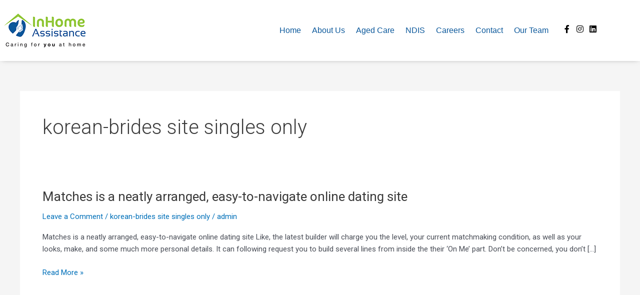

--- FILE ---
content_type: text/css
request_url: https://inhomeassistance.com.au/wp-content/uploads/elementor/css/post-158.css?ver=1767842836
body_size: 8163
content:
.elementor-158 .elementor-element.elementor-element-fe1b882 > .elementor-container > .elementor-column > .elementor-widget-wrap{align-content:center;align-items:center;}.elementor-158 .elementor-element.elementor-element-fe1b882:not(.elementor-motion-effects-element-type-background), .elementor-158 .elementor-element.elementor-element-fe1b882 > .elementor-motion-effects-container > .elementor-motion-effects-layer{background-color:#FFFFFF;}.elementor-158 .elementor-element.elementor-element-fe1b882 > .elementor-container{max-width:1200px;}.elementor-158 .elementor-element.elementor-element-fe1b882{box-shadow:0px 0px 10px -4px rgba(0,0,0,0.5);transition:background 0.3s, border 0.3s, border-radius 0.3s, box-shadow 0.3s;padding:26px 0px 26px 0px;}.elementor-158 .elementor-element.elementor-element-fe1b882 > .elementor-background-overlay{transition:background 0.3s, border-radius 0.3s, opacity 0.3s;}.elementor-widget-image .widget-image-caption{color:var( --e-global-color-text );font-family:var( --e-global-typography-text-font-family ), Sans-serif;font-weight:var( --e-global-typography-text-font-weight );}.elementor-158 .elementor-element.elementor-element-7c52b66{text-align:start;}.elementor-158 .elementor-element.elementor-element-4defe4a > .elementor-container > .elementor-column > .elementor-widget-wrap{align-content:center;align-items:center;}.elementor-158 .elementor-element.elementor-element-414138d > .elementor-element-populated{margin:0px 20px 0px 0px;--e-column-margin-right:20px;--e-column-margin-left:0px;}.elementor-widget-nav-menu .elementor-nav-menu .elementor-item{font-family:var( --e-global-typography-primary-font-family ), Sans-serif;font-weight:var( --e-global-typography-primary-font-weight );}.elementor-widget-nav-menu .elementor-nav-menu--main .elementor-item{color:var( --e-global-color-text );fill:var( --e-global-color-text );}.elementor-widget-nav-menu .elementor-nav-menu--main .elementor-item:hover,
					.elementor-widget-nav-menu .elementor-nav-menu--main .elementor-item.elementor-item-active,
					.elementor-widget-nav-menu .elementor-nav-menu--main .elementor-item.highlighted,
					.elementor-widget-nav-menu .elementor-nav-menu--main .elementor-item:focus{color:var( --e-global-color-accent );fill:var( --e-global-color-accent );}.elementor-widget-nav-menu .elementor-nav-menu--main:not(.e--pointer-framed) .elementor-item:before,
					.elementor-widget-nav-menu .elementor-nav-menu--main:not(.e--pointer-framed) .elementor-item:after{background-color:var( --e-global-color-accent );}.elementor-widget-nav-menu .e--pointer-framed .elementor-item:before,
					.elementor-widget-nav-menu .e--pointer-framed .elementor-item:after{border-color:var( --e-global-color-accent );}.elementor-widget-nav-menu{--e-nav-menu-divider-color:var( --e-global-color-text );}.elementor-widget-nav-menu .elementor-nav-menu--dropdown .elementor-item, .elementor-widget-nav-menu .elementor-nav-menu--dropdown  .elementor-sub-item{font-family:var( --e-global-typography-accent-font-family ), Sans-serif;font-weight:var( --e-global-typography-accent-font-weight );}.elementor-158 .elementor-element.elementor-element-09c2e40 .elementor-menu-toggle{margin-left:auto;background-color:#00000000;}.elementor-158 .elementor-element.elementor-element-09c2e40 .elementor-nav-menu .elementor-item{font-family:"Helvetica W01 Light", Sans-serif;font-size:16px;font-weight:400;text-transform:capitalize;}.elementor-158 .elementor-element.elementor-element-09c2e40 .elementor-nav-menu--main .elementor-item{color:#0B589B;fill:#0B589B;padding-left:0px;padding-right:0px;padding-top:0px;padding-bottom:0px;}.elementor-158 .elementor-element.elementor-element-09c2e40 .elementor-nav-menu--main .elementor-item:hover,
					.elementor-158 .elementor-element.elementor-element-09c2e40 .elementor-nav-menu--main .elementor-item.elementor-item-active,
					.elementor-158 .elementor-element.elementor-element-09c2e40 .elementor-nav-menu--main .elementor-item.highlighted,
					.elementor-158 .elementor-element.elementor-element-09c2e40 .elementor-nav-menu--main .elementor-item:focus{color:#98C842;fill:#98C842;}.elementor-158 .elementor-element.elementor-element-09c2e40 .elementor-nav-menu--main .elementor-item.elementor-item-active{color:#98C842;}.elementor-158 .elementor-element.elementor-element-09c2e40{--e-nav-menu-horizontal-menu-item-margin:calc( 22px / 2 );}.elementor-158 .elementor-element.elementor-element-09c2e40 .elementor-nav-menu--main:not(.elementor-nav-menu--layout-horizontal) .elementor-nav-menu > li:not(:last-child){margin-bottom:22px;}.elementor-158 .elementor-element.elementor-element-09c2e40 .elementor-nav-menu--dropdown{background-color:#F2F2F2;}.elementor-158 .elementor-element.elementor-element-09c2e40 .elementor-nav-menu--dropdown .elementor-item, .elementor-158 .elementor-element.elementor-element-09c2e40 .elementor-nav-menu--dropdown  .elementor-sub-item{font-family:"Helvetica W01 Light", Sans-serif;font-weight:500;}.elementor-158 .elementor-element.elementor-element-09c2e40 .elementor-nav-menu--dropdown li:not(:last-child){border-style:solid;border-color:#02010147;border-bottom-width:1px;}.elementor-158 .elementor-element.elementor-element-09c2e40 div.elementor-menu-toggle{color:#000000;}.elementor-158 .elementor-element.elementor-element-09c2e40 div.elementor-menu-toggle svg{fill:#000000;}.elementor-158 .elementor-element.elementor-element-09c2e40 div.elementor-menu-toggle:hover, .elementor-158 .elementor-element.elementor-element-09c2e40 div.elementor-menu-toggle:focus{color:#FFFFFF;}.elementor-158 .elementor-element.elementor-element-09c2e40 div.elementor-menu-toggle:hover svg, .elementor-158 .elementor-element.elementor-element-09c2e40 div.elementor-menu-toggle:focus svg{fill:#FFFFFF;}.elementor-158 .elementor-element.elementor-element-09c2e40 .elementor-menu-toggle:hover, .elementor-158 .elementor-element.elementor-element-09c2e40 .elementor-menu-toggle:focus{background-color:#000000;}.elementor-158 .elementor-element.elementor-element-a4d6582{--grid-template-columns:repeat(3, auto);--icon-size:16px;--grid-column-gap:10px;--grid-row-gap:0px;}.elementor-158 .elementor-element.elementor-element-a4d6582 .elementor-widget-container{text-align:right;}.elementor-158 .elementor-element.elementor-element-a4d6582 .elementor-social-icon{background-color:#02010100;--icon-padding:0em;}.elementor-158 .elementor-element.elementor-element-a4d6582 .elementor-social-icon i{color:#000000;}.elementor-158 .elementor-element.elementor-element-a4d6582 .elementor-social-icon svg{fill:#000000;}.elementor-theme-builder-content-area{height:400px;}.elementor-location-header:before, .elementor-location-footer:before{content:"";display:table;clear:both;}@media(min-width:768px){.elementor-158 .elementor-element.elementor-element-414138d{width:89.637%;}.elementor-158 .elementor-element.elementor-element-b95a01e{width:9.649%;}}@media(max-width:767px){.elementor-158 .elementor-element.elementor-element-fe1b882{padding:15px 20px 15px 20px;}.elementor-158 .elementor-element.elementor-element-b0b2f80{width:50%;}.elementor-158 .elementor-element.elementor-element-6181355{width:50%;}.elementor-158 .elementor-element.elementor-element-4defe4a{margin-top:0px;margin-bottom:0px;}.elementor-158 .elementor-element.elementor-element-414138d{width:100%;}.elementor-158 .elementor-element.elementor-element-414138d > .elementor-element-populated{margin:0px 0px 0px 0px;--e-column-margin-right:0px;--e-column-margin-left:0px;}.elementor-158 .elementor-element.elementor-element-09c2e40 > .elementor-widget-container{margin:0px 0px 0px 0px;padding:0px 0px 0px 0px;}.elementor-158 .elementor-element.elementor-element-09c2e40 .elementor-nav-menu--main > .elementor-nav-menu > li > .elementor-nav-menu--dropdown, .elementor-158 .elementor-element.elementor-element-09c2e40 .elementor-nav-menu__container.elementor-nav-menu--dropdown{margin-top:30px !important;}.elementor-158 .elementor-element.elementor-element-09c2e40{--nav-menu-icon-size:30px;}.elementor-158 .elementor-element.elementor-element-b95a01e{width:100%;}.elementor-158 .elementor-element.elementor-element-a4d6582{--grid-column-gap:10px;}}

--- FILE ---
content_type: text/css
request_url: https://inhomeassistance.com.au/wp-content/uploads/elementor/css/post-164.css?ver=1767842836
body_size: 9076
content:
.elementor-164 .elementor-element.elementor-element-834591c:not(.elementor-motion-effects-element-type-background), .elementor-164 .elementor-element.elementor-element-834591c > .elementor-motion-effects-container > .elementor-motion-effects-layer{background-color:#005799;}.elementor-164 .elementor-element.elementor-element-834591c > .elementor-container{max-width:1200px;}.elementor-164 .elementor-element.elementor-element-834591c{transition:background 0.3s, border 0.3s, border-radius 0.3s, box-shadow 0.3s;padding:60px 0px 60px 0px;}.elementor-164 .elementor-element.elementor-element-834591c > .elementor-background-overlay{transition:background 0.3s, border-radius 0.3s, opacity 0.3s;}.elementor-164 .elementor-element.elementor-element-2494b82 > .elementor-element-populated{margin:0px 60px 0px 0px;--e-column-margin-right:60px;--e-column-margin-left:0px;}.elementor-widget-heading .elementor-heading-title{font-family:var( --e-global-typography-primary-font-family ), Sans-serif;font-weight:var( --e-global-typography-primary-font-weight );color:var( --e-global-color-primary );}.elementor-164 .elementor-element.elementor-element-04a8bb4 .elementor-heading-title{font-family:"Helvetica W01 Light", Sans-serif;font-size:39px;font-weight:400;color:#91C83E;}.elementor-widget-text-editor{font-family:var( --e-global-typography-text-font-family ), Sans-serif;font-weight:var( --e-global-typography-text-font-weight );color:var( --e-global-color-text );}.elementor-widget-text-editor.elementor-drop-cap-view-stacked .elementor-drop-cap{background-color:var( --e-global-color-primary );}.elementor-widget-text-editor.elementor-drop-cap-view-framed .elementor-drop-cap, .elementor-widget-text-editor.elementor-drop-cap-view-default .elementor-drop-cap{color:var( --e-global-color-primary );border-color:var( --e-global-color-primary );}.elementor-164 .elementor-element.elementor-element-745ea6a{text-align:justify;font-family:"Helvetica W01 Light", Sans-serif;font-size:15px;font-weight:400;line-height:1.3em;color:#FFFFFF;}.elementor-164 .elementor-element.elementor-element-9338e7c > .elementor-element-populated{margin:0px 0px 0px 30px;--e-column-margin-right:0px;--e-column-margin-left:30px;}.elementor-164 .elementor-element.elementor-element-3db3e7b .elementor-heading-title{font-family:"Helvetica W01 Light", Sans-serif;font-size:39px;font-weight:400;color:#91C83E;}.elementor-164 .elementor-element.elementor-element-d6c532f{text-align:start;font-family:"Helvetica W01 Light", Sans-serif;font-size:15px;font-weight:400;line-height:1.3em;color:#FFFFFF;}.elementor-164 .elementor-element.elementor-element-99f984e > .elementor-element-populated{margin:0px 0px 0px 60px;--e-column-margin-right:0px;--e-column-margin-left:60px;}.elementor-164 .elementor-element.elementor-element-92630bb .elementor-heading-title{font-family:"Helvetica W01 Light", Sans-serif;font-size:39px;font-weight:400;color:#91C83E;}.elementor-widget-icon-list .elementor-icon-list-item:not(:last-child):after{border-color:var( --e-global-color-text );}.elementor-widget-icon-list .elementor-icon-list-icon i{color:var( --e-global-color-primary );}.elementor-widget-icon-list .elementor-icon-list-icon svg{fill:var( --e-global-color-primary );}.elementor-widget-icon-list .elementor-icon-list-item > .elementor-icon-list-text, .elementor-widget-icon-list .elementor-icon-list-item > a{font-family:var( --e-global-typography-text-font-family ), Sans-serif;font-weight:var( --e-global-typography-text-font-weight );}.elementor-widget-icon-list .elementor-icon-list-text{color:var( --e-global-color-secondary );}.elementor-164 .elementor-element.elementor-element-3872386 .elementor-icon-list-items:not(.elementor-inline-items) .elementor-icon-list-item:not(:last-child){padding-block-end:calc(0px/2);}.elementor-164 .elementor-element.elementor-element-3872386 .elementor-icon-list-items:not(.elementor-inline-items) .elementor-icon-list-item:not(:first-child){margin-block-start:calc(0px/2);}.elementor-164 .elementor-element.elementor-element-3872386 .elementor-icon-list-items.elementor-inline-items .elementor-icon-list-item{margin-inline:calc(0px/2);}.elementor-164 .elementor-element.elementor-element-3872386 .elementor-icon-list-items.elementor-inline-items{margin-inline:calc(-0px/2);}.elementor-164 .elementor-element.elementor-element-3872386 .elementor-icon-list-items.elementor-inline-items .elementor-icon-list-item:after{inset-inline-end:calc(-0px/2);}.elementor-164 .elementor-element.elementor-element-3872386 .elementor-icon-list-icon i{transition:color 0.3s;}.elementor-164 .elementor-element.elementor-element-3872386 .elementor-icon-list-icon svg{transition:fill 0.3s;}.elementor-164 .elementor-element.elementor-element-3872386{--e-icon-list-icon-size:14px;--icon-vertical-offset:0px;}.elementor-164 .elementor-element.elementor-element-3872386 .elementor-icon-list-item > .elementor-icon-list-text, .elementor-164 .elementor-element.elementor-element-3872386 .elementor-icon-list-item > a{font-family:"Helvetica W01 Light", Sans-serif;font-size:15px;font-weight:400;line-height:1.3em;}.elementor-164 .elementor-element.elementor-element-3872386 .elementor-icon-list-text{color:#FFFFFF;transition:color 0.3s;}.elementor-164 .elementor-element.elementor-element-afd05d9{text-align:center;}.elementor-164 .elementor-element.elementor-element-afd05d9 .elementor-heading-title{font-family:"Helvetica W01 Light", Sans-serif;font-size:39px;font-weight:400;color:#91C83E;}.elementor-164 .elementor-element.elementor-element-ff8e521{--grid-template-columns:repeat(0, auto);--icon-size:24px;--grid-column-gap:10px;--grid-row-gap:0px;}.elementor-164 .elementor-element.elementor-element-ff8e521 .elementor-widget-container{text-align:center;}.elementor-164 .elementor-element.elementor-element-ff8e521 .elementor-social-icon{background-color:#FFFFFF;}.elementor-164 .elementor-element.elementor-element-ff8e521 .elementor-social-icon i{color:#005799;}.elementor-164 .elementor-element.elementor-element-ff8e521 .elementor-social-icon svg{fill:#005799;}.elementor-164 .elementor-element.elementor-element-ef5c059:not(.elementor-motion-effects-element-type-background), .elementor-164 .elementor-element.elementor-element-ef5c059 > .elementor-motion-effects-container > .elementor-motion-effects-layer{background-color:#002E5D;}.elementor-164 .elementor-element.elementor-element-ef5c059{transition:background 0.3s, border 0.3s, border-radius 0.3s, box-shadow 0.3s;}.elementor-164 .elementor-element.elementor-element-ef5c059 > .elementor-background-overlay{transition:background 0.3s, border-radius 0.3s, opacity 0.3s;}.elementor-164 .elementor-element.elementor-element-ce16a4b{--spacer-size:40px;}.elementor-theme-builder-content-area{height:400px;}.elementor-location-header:before, .elementor-location-footer:before{content:"";display:table;clear:both;}@media(min-width:768px){.elementor-164 .elementor-element.elementor-element-99f984e{width:27.062%;}.elementor-164 .elementor-element.elementor-element-5ae9bfe{width:22.569%;}}@media(max-width:767px){.elementor-164 .elementor-element.elementor-element-834591c{padding:40px 20px 40px 20px;}.elementor-164 .elementor-element.elementor-element-2494b82 > .elementor-element-populated{margin:0px 0px 0px 0px;--e-column-margin-right:0px;--e-column-margin-left:0px;}.elementor-164 .elementor-element.elementor-element-04a8bb4{text-align:center;}.elementor-164 .elementor-element.elementor-element-04a8bb4 .elementor-heading-title{font-size:30px;}.elementor-164 .elementor-element.elementor-element-745ea6a{text-align:center;}.elementor-164 .elementor-element.elementor-element-9338e7c > .elementor-element-populated{margin:30px 0px 30px 0px;--e-column-margin-right:0px;--e-column-margin-left:0px;}.elementor-164 .elementor-element.elementor-element-3db3e7b{text-align:center;}.elementor-164 .elementor-element.elementor-element-3db3e7b .elementor-heading-title{font-size:30px;}.elementor-164 .elementor-element.elementor-element-d6c532f{text-align:center;}.elementor-164 .elementor-element.elementor-element-99f984e > .elementor-element-populated{margin:0px 0px 0px 0px;--e-column-margin-right:0px;--e-column-margin-left:0px;}.elementor-164 .elementor-element.elementor-element-92630bb{text-align:center;}.elementor-164 .elementor-element.elementor-element-92630bb .elementor-heading-title{font-size:30px;}.elementor-164 .elementor-element.elementor-element-3872386 .elementor-icon-list-item > .elementor-icon-list-text, .elementor-164 .elementor-element.elementor-element-3872386 .elementor-icon-list-item > a{font-size:18px;}.elementor-164 .elementor-element.elementor-element-5ae9bfe > .elementor-element-populated{margin:30px 0px 0px 0px;--e-column-margin-right:0px;--e-column-margin-left:0px;}.elementor-164 .elementor-element.elementor-element-afd05d9{text-align:center;}.elementor-164 .elementor-element.elementor-element-afd05d9 .elementor-heading-title{font-size:30px;}.elementor-164 .elementor-element.elementor-element-ff8e521{--icon-size:20px;}.elementor-164 .elementor-element.elementor-element-ce16a4b{--spacer-size:30px;}}